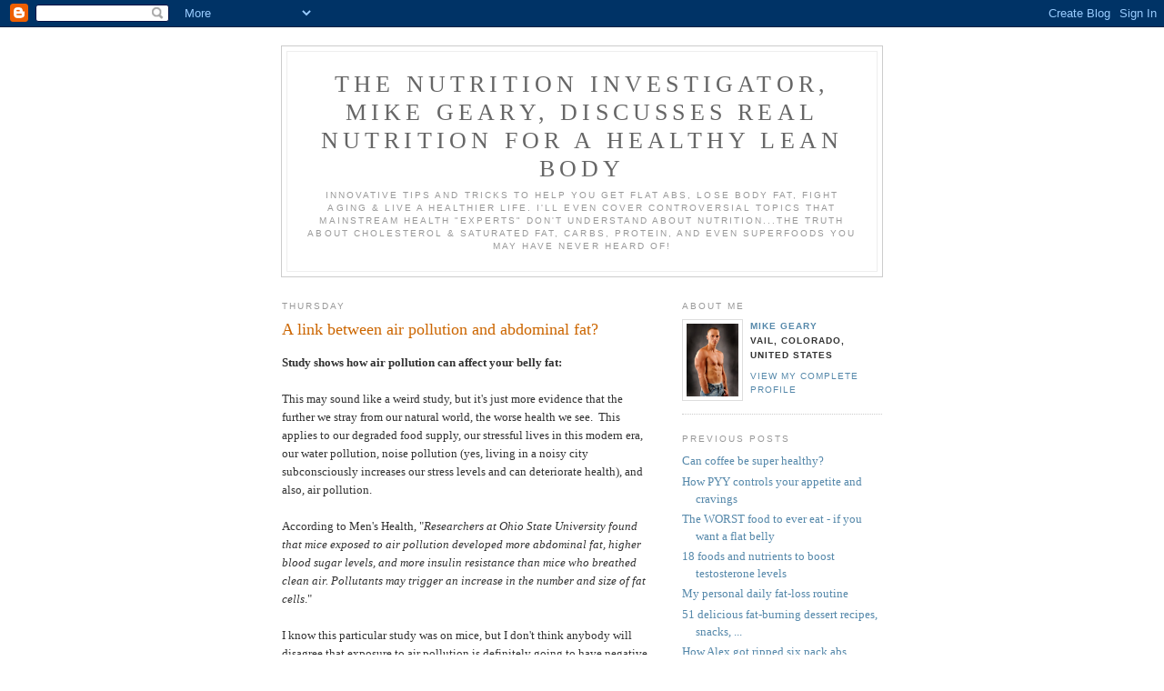

--- FILE ---
content_type: text/html; charset=UTF-8
request_url: https://truthaboutabs.blogspot.com/2011/10/link-between-air-pollution-and.html
body_size: 6626
content:
<!DOCTYPE html PUBLIC "-//W3C//DTD XHTML 1.0 Strict//EN" "http://www.w3.org/TR/xhtml1/DTD/xhtml1-strict.dtd">

<html xmlns="http://www.w3.org/1999/xhtml" xml:lang="en" lang="en" dir="ltr">
<head>
  <title>The Nutrition Investigator, Mike Geary, discusses REAL nutrition for a healthy lean body: A link between air pollution and abdominal fat?</title>

  <script type="text/javascript">(function() { (function(){function b(g){this.t={};this.tick=function(h,m,f){var n=f!=void 0?f:(new Date).getTime();this.t[h]=[n,m];if(f==void 0)try{window.console.timeStamp("CSI/"+h)}catch(q){}};this.getStartTickTime=function(){return this.t.start[0]};this.tick("start",null,g)}var a;if(window.performance)var e=(a=window.performance.timing)&&a.responseStart;var p=e>0?new b(e):new b;window.jstiming={Timer:b,load:p};if(a){var c=a.navigationStart;c>0&&e>=c&&(window.jstiming.srt=e-c)}if(a){var d=window.jstiming.load;
c>0&&e>=c&&(d.tick("_wtsrt",void 0,c),d.tick("wtsrt_","_wtsrt",e),d.tick("tbsd_","wtsrt_"))}try{a=null,window.chrome&&window.chrome.csi&&(a=Math.floor(window.chrome.csi().pageT),d&&c>0&&(d.tick("_tbnd",void 0,window.chrome.csi().startE),d.tick("tbnd_","_tbnd",c))),a==null&&window.gtbExternal&&(a=window.gtbExternal.pageT()),a==null&&window.external&&(a=window.external.pageT,d&&c>0&&(d.tick("_tbnd",void 0,window.external.startE),d.tick("tbnd_","_tbnd",c))),a&&(window.jstiming.pt=a)}catch(g){}})();window.tickAboveFold=function(b){var a=0;if(b.offsetParent){do a+=b.offsetTop;while(b=b.offsetParent)}b=a;b<=750&&window.jstiming.load.tick("aft")};var k=!1;function l(){k||(k=!0,window.jstiming.load.tick("firstScrollTime"))}window.addEventListener?window.addEventListener("scroll",l,!1):window.attachEvent("onscroll",l);
 })();</script><script type="text/javascript">function a(){var b=window.location.href,c=b.split("?");switch(c.length){case 1:return b+"?m=1";case 2:return c[1].search("(^|&)m=")>=0?null:b+"&m=1";default:return null}}var d=navigator.userAgent;if(d.indexOf("Mobile")!=-1&&d.indexOf("WebKit")!=-1&&d.indexOf("iPad")==-1||d.indexOf("Opera Mini")!=-1||d.indexOf("IEMobile")!=-1){var e=a();e&&window.location.replace(e)};
</script><meta http-equiv="Content-Type" content="text/html; charset=UTF-8" />
<meta name="generator" content="Blogger" />
<link rel="icon" type="image/vnd.microsoft.icon" href="https://www.blogger.com/favicon.ico"/>
<link rel="alternate" type="application/atom+xml" title="The Nutrition Investigator, Mike Geary, discusses REAL nutrition for a healthy lean body - Atom" href="https://truthaboutabs.blogspot.com/feeds/posts/default" />
<link rel="alternate" type="application/rss+xml" title="The Nutrition Investigator, Mike Geary, discusses REAL nutrition for a healthy lean body - RSS" href="https://truthaboutabs.blogspot.com/feeds/posts/default?alt=rss" />
<link rel="service.post" type="application/atom+xml" title="The Nutrition Investigator, Mike Geary, discusses REAL nutrition for a healthy lean body - Atom" href="https://www.blogger.com/feeds/24375449/posts/default" />
<link rel="alternate" type="application/atom+xml" title="The Nutrition Investigator, Mike Geary, discusses REAL nutrition for a healthy lean body - Atom" href="https://truthaboutabs.blogspot.com/feeds/644752718361783871/comments/default" />
<link rel="stylesheet" type="text/css" href="https://www.blogger.com/static/v1/v-css/1601750677-blog_controls.css"/>
<link rel="stylesheet" type="text/css" href="https://www.blogger.com/dyn-css/authorization.css?targetBlogID=24375449&zx=c34ea1ec-df37-483b-b6de-0c88f7b73cd6"/>


  <style type="text/css">
/*
-----------------------------------------------
Blogger Template Style
Name:     Minima
Designer: Douglas Bowman
URL:      www.stopdesign.com
Date:     26 Feb 2004
----------------------------------------------- */


body {
  background:#fff;
  margin:0;
  padding:40px 20px;
  font:x-small Georgia,Serif;
  text-align:center;
  color:#333;
  font-size/* */:/**/small;
  font-size: /**/small;
  }
a:link {
  color:#58a;
  text-decoration:none;
  }
a:visited {
  color:#969;
  text-decoration:none;
  }
a:hover {
  color:#c60;
  text-decoration:underline;
  }
a img {
  border-width:0;
  }


/* Header
----------------------------------------------- */
@media all {
  #header {
    width:660px;
    margin:0 auto 10px;
    border:1px solid #ccc;
    }
  }
@media handheld {
  #header {
    width:90%;
    }
  }
#blog-title {
  margin:5px 5px 0;
  padding:20px 20px .25em;
  border:1px solid #eee;
  border-width:1px 1px 0;
  font-size:200%;
  line-height:1.2em;
  font-weight:normal;
  color:#666;
  text-transform:uppercase;
  letter-spacing:.2em;
  }
#blog-title a {
  color:#666;
  text-decoration:none;
  }
#blog-title a:hover {
  color:#c60;
  }
#description {
  margin:0 5px 5px;
  padding:0 20px 20px;
  border:1px solid #eee;
  border-width:0 1px 1px;
  max-width:700px;
  font:78%/1.4em "Trebuchet MS",Trebuchet,Arial,Verdana,Sans-serif;
  text-transform:uppercase;
  letter-spacing:.2em;
  color:#999;
  }

/* Content
----------------------------------------------- */
@media all {
  #content {
    width:660px;
    margin:0 auto;
    padding:0;
    text-align:left;
    }
  #main {
    width:410px;
    float:left;
    }
  #sidebar {
    width:220px;
    float:right;
    }
  }
@media handheld {
  #content {
    width:90%;
    }
  #main {
    width:100%;
    float:none;
    }
  #sidebar {
    width:100%;
    float:none;
    }
  }

/* Headings
----------------------------------------------- */
h2 {
  margin:1.5em 0 .75em;
  font:78%/1.4em "Trebuchet MS",Trebuchet,Arial,Verdana,Sans-serif;
  text-transform:uppercase;
  letter-spacing:.2em;
  color:#999;
  }


/* Posts
----------------------------------------------- */
@media all {
  .date-header {
    margin:1.5em 0 .5em;
    }
  .post {
    margin:.5em 0 1.5em;
    border-bottom:1px dotted #ccc;
    padding-bottom:1.5em;
    }
  }
@media handheld {
  .date-header {
    padding:0 1.5em 0 1.5em;
    }
  .post {
    padding:0 1.5em 0 1.5em;
    }
  }
.post-title {
  margin:.25em 0 0;
  padding:0 0 4px;
  font-size:140%;
  font-weight:normal;
  line-height:1.4em;
  color:#c60;
  }
.post-title a, .post-title a:visited, .post-title strong {
  display:block;
  text-decoration:none;
  color:#c60;
  font-weight:normal;
  }
.post-title strong, .post-title a:hover {
  color:#333;
  }
.post div {
  margin:0 0 .75em;
  line-height:1.6em;
  }
p.post-footer {
  margin:-.25em 0 0;
  color:#ccc;
  }
.post-footer em, .comment-link {
  font:78%/1.4em "Trebuchet MS",Trebuchet,Arial,Verdana,Sans-serif;
  text-transform:uppercase;
  letter-spacing:.1em;
  }
.post-footer em {
  font-style:normal;
  color:#999;
  margin-right:.6em;
  }
.comment-link {
  margin-left:.6em;
  }
.post img {
  padding:4px;
  border:1px solid #ddd;
  }
.post blockquote {
  margin:1em 20px;
  }
.post blockquote p {
  margin:.75em 0;
  }


/* Comments
----------------------------------------------- */
#comments h4 {
  margin:1em 0;
  font:bold 78%/1.6em "Trebuchet MS",Trebuchet,Arial,Verdana,Sans-serif;
  text-transform:uppercase;
  letter-spacing:.2em;
  color:#999;
  }
#comments h4 strong {
  font-size:130%;
  }
#comments-block {
  margin:1em 0 1.5em;
  line-height:1.6em;
  }
#comments-block dt {
  margin:.5em 0;
  }
#comments-block dd {
  margin:.25em 0 0;
  }
#comments-block dd.comment-timestamp {
  margin:-.25em 0 2em;
  font:78%/1.4em "Trebuchet MS",Trebuchet,Arial,Verdana,Sans-serif;
  text-transform:uppercase;
  letter-spacing:.1em;
  }
#comments-block dd p {
  margin:0 0 .75em;
  }
.deleted-comment {
  font-style:italic;
  color:gray;
  }


/* Sidebar Content
----------------------------------------------- */
#sidebar ul {
  margin:0 0 1.5em;
  padding:0 0 1.5em;
  border-bottom:1px dotted #ccc;
  list-style:none;
  }
#sidebar li {
  margin:0;
  padding:0 0 .25em 15px;
  text-indent:-15px;
  line-height:1.5em;
  }
#sidebar p {
  color:#666;
  line-height:1.5em;
  }


/* Profile
----------------------------------------------- */
#profile-container {
  margin:0 0 1.5em;
  border-bottom:1px dotted #ccc;
  padding-bottom:1.5em;
  }
.profile-datablock {
  margin:.5em 0 .5em;
  }
.profile-img {
  display:inline;
  }
.profile-img img {
  float:left;
  padding:4px;
  border:1px solid #ddd;
  margin:0 8px 3px 0;
  }
.profile-data {
  margin:0;
  font:bold 78%/1.6em "Trebuchet MS",Trebuchet,Arial,Verdana,Sans-serif;
  text-transform:uppercase;
  letter-spacing:.1em;
  }
.profile-data strong {
  display:none;
  }
.profile-textblock {
  margin:0 0 .5em;
  }
.profile-link {
  margin:0;
  font:78%/1.4em "Trebuchet MS",Trebuchet,Arial,Verdana,Sans-serif;
  text-transform:uppercase;
  letter-spacing:.1em;
  }


/* Footer
----------------------------------------------- */
#footer {
  width:660px;
  clear:both;
  margin:0 auto;
  }
#footer hr {
  display:none;
  }
#footer p {
  margin:0;
  padding-top:15px;
  font:78%/1.6em "Trebuchet MS",Trebuchet,Verdana,Sans-serif;
  text-transform:uppercase;
  letter-spacing:.1em;
  }


/* Feeds
----------------------------------------------- */
#blogfeeds {
  }
#postfeeds {
  }
  </style>

<meta name='google-adsense-platform-account' content='ca-host-pub-1556223355139109'/>
<meta name='google-adsense-platform-domain' content='blogspot.com'/>
<!-- --><style type="text/css">@import url(//www.blogger.com/static/v1/v-css/navbar/3334278262-classic.css);
div.b-mobile {display:none;}
</style>

</head>

<body><script type="text/javascript">
    function setAttributeOnload(object, attribute, val) {
      if(window.addEventListener) {
        window.addEventListener('load',
          function(){ object[attribute] = val; }, false);
      } else {
        window.attachEvent('onload', function(){ object[attribute] = val; });
      }
    }
  </script>
<div id="navbar-iframe-container"></div>
<script type="text/javascript" src="https://apis.google.com/js/platform.js"></script>
<script type="text/javascript">
      gapi.load("gapi.iframes:gapi.iframes.style.bubble", function() {
        if (gapi.iframes && gapi.iframes.getContext) {
          gapi.iframes.getContext().openChild({
              url: 'https://www.blogger.com/navbar/24375449?origin\x3dhttps://truthaboutabs.blogspot.com',
              where: document.getElementById("navbar-iframe-container"),
              id: "navbar-iframe"
          });
        }
      });
    </script>

<div id="header">

  <h1 id="blog-title">
    <a href="http://truthaboutabs.blogspot.com/">
	The Nutrition Investigator, Mike Geary, discusses REAL nutrition for a healthy lean body
	</a>
  </h1>
  <p id="description">Innovative tips and tricks to help you get flat abs, lose body fat, fight aging &amp; live a healthier life. I&#39;ll even cover controversial topics that mainstream health &quot;experts&quot; don&#39;t understand about nutrition...the TRUTH about cholesterol &amp; saturated fat, carbs, protein, and even superfoods you may have never heard of!</p>

</div>

<!-- Begin #content -->
<div id="content">


<!-- Begin #main -->
<div id="main"><div id="main2">



    
  <h2 class="date-header">Thursday</h2>
  

  
     
  <!-- Begin .post -->
  <div class="post"><a name="644752718361783871"></a>
         
    <h3 class="post-title">
	 
	 A link between air pollution and abdominal fat?
	 
    </h3>
    

	         <div class="post-body">
	<div>
      <div style="clear:both;"></div><b>Study shows how air pollution can affect your belly fat: </b><br />
<br />
This may sound like a weird study, but it's&nbsp;just more evidence that the further  we stray from our natural world, the worse health we see.&nbsp; This applies to our  degraded food supply, our stressful lives in this modern era, our water  pollution, noise pollution (yes, living in a noisy city subconsciously increases  our stress levels and can deteriorate health), and also, air pollution.<br />
<br />
According to Men's Health, "<i>Researchers at Ohio State University found that mice exposed  to air pollution developed more abdominal fat, higher blood sugar levels, and  more insulin resistance than mice who breathed clean air. Pollutants may trigger  an increase in the number and size of fat cells</i>."<br />
<br />
I know this particular study was on  mice, but&nbsp;I don't think anybody will disagree that exposure to air pollution is  definitely going to have negative health effects on humans with chronic  exposure.&nbsp; And this study just happened to show that some of those negative  health effects can be on body fat and insulin resistance.<br />
<br />
So, if you live in out in the  countryside or the mountains, you can rejoice about how your clean air is  helping your body!<br />
<br />
<b>One other not so fun fact for you regarding air  pollution...<br />
</b><br />
Did you  know that if you live in a smoggy city, even on a sunny day in the summer, the  UVB rays don't pass through the smog sufficiently enough to trigger Vitamin D  production in your body.&nbsp; UVA rays pass through smog, but only UVB rays trigger  Vitamin D production in your body, and UVB rays are blocked by smog.<br />
<br />
So someone who lives in a smoggy  city could easily end up chronically deficient in Vitamin D (even if you live in a sunny, but smoggy city such as Los Angeles), which as you know,  can throw almost every hormone in your body out of whack.<br />
<br />
... Just more bad news for air  pollution.&nbsp; I know you don't have much choice if you live in a polluted city  (except to fight against air pollution), but this is just more reason for trips  out to the countryside or mountains to breath that fresh air and get your  vitamin D producing sunshine, non-impeded by smog.<br />
<br />
<div class="separator" style="clear: both; text-align: center;"><a href="http://images.ultracart.com/aff/AD7ACFB44E63DC01355EE6A38E051500/index.html?subid=diabblg" target="_blank"><img border="0" src="https://blogger.googleusercontent.com/img/b/R29vZ2xl/AVvXsEjVTlDMLOzhDsYD-lv3P83RXvmh8OZPukYuNX5T3ARBGah8yayVN5YRxjitgeXAwerJ-wEJY6pLirYiMD4EVnUSxfeAmJCfJ6pxd3ic105kM_MJKKsKZUntkKpG4lnfMmITgJttLA/s1600/300x117diabetes.jpg" /></a></div><br />
<br />
<br />
Want to read more of my articles  about <b>Vitamin D</b> (one of THE most important substances in your body) ...<br />
<br />
<a href="http://www.truthaboutabs.com/vitamin-d-deficiency-food-supply.html">Why  our food supply is lower in Vitamin D now compared to decades ago</a><br />
<br />
<a href="http://www.truthaboutabs.com/latitude-vitamin-d-deficiency.html">How  your skin pigmentation and latitude you live affects your health</a><br />
<br />
I'll be back soon with more  Lean-Body Secrets.<br />
<br />
Please fwd  this email to any of your friends that would benefit.<br />
<br />
Mike Geary<br />
Certified Nutrition  Specialist<br />
Certified Personal Trainer<br />
TruthAboutAbs.com | BusyManFitness.com |  AvalancheSkiTraining.com<div style="clear:both; padding-bottom:0.25em"></div>
    </div>
    </div>
    
    <p class="post-footer">
      <em>posted by Mike Geary at 
    <a class="post-footer-link" href="http://truthaboutabs.blogspot.com/2011/10/link-between-air-pollution-and.html" title="permanent link"> 12:44 AM </a></em>
        <span class="item-action"><a href="https://www.blogger.com/email-post/24375449/644752718361783871" title="Email Post"><img class="icon-action" alt="" src="https://resources.blogblog.com/img/icon18_email.gif" height="13" width="18"/></a></span><span class="item-control blog-admin pid-1515804517"><a style="border:none;" href="https://www.blogger.com/post-edit.g?blogID=24375449&postID=644752718361783871&from=pencil" title="Edit Post"><img class="icon-action" alt="" src="https://resources.blogblog.com/img/icon18_edit_allbkg.gif" height="18" width="18"></a></span>
    </p>
  
  </div>
  <!-- End .post -->
  
  
  
  <!-- Begin #comments -->
 
  <div id="comments">

		    
    


		<p class="comment-timestamp">
	<a href="http://truthaboutabs.blogspot.com/">&lt;&lt; Home</a>
    </p>
    </div>



  <!-- End #comments -->


</div></div>
<!-- End #main -->







<!-- Begin #sidebar -->
<div id="sidebar"><div id="sidebar2">
  
  
  <!-- Begin #profile-container -->

   <div id="profile-container"><h2 class="sidebar-title">About Me</h2>
<dl class="profile-datablock"><dt class="profile-img"><a href="https://www.blogger.com/profile/17505974149229394114"><img src="//blogger.googleusercontent.com/img/b/R29vZ2xl/AVvXsEg1L5TQvfwKOFOBNJHvnhOmj90e7L610v4CAJb6zRCEP4qnZGgGhF_J5KR3ea8yQgEprrDBUnc893zHMBSvSvYUZGOk0KeObSR_vr0AypJQG3_ZuSqxryuFn4FFjhNHjEk/s220/mg1.jpg" width="57" height="80" alt="My Photo"></a></dt>
<dd class="profile-data"><strong>Name:</strong> <a rel="author" href="https://www.blogger.com/profile/17505974149229394114"> Mike Geary </a></dd>
<dd class="profile-data"><strong>Location:</strong>  Vail, Colorado, United States </dd></dl>

<p class="profile-link"><a rel="author" href="https://www.blogger.com/profile/17505974149229394114">View my complete profile</a></p></div>
   
  <!-- End #profile -->
    
        

  
  <h2 class="sidebar-title">Previous Posts</h2>
    <ul id="recently">
    
        <li><a href="http://truthaboutabs.blogspot.com/2011/09/can-coffee-be-super-healthy.html">Can coffee be super healthy?</a></li>
     
        <li><a href="http://truthaboutabs.blogspot.com/2011/09/how-pyy-controls-your-appetite-and.html">How PYY controls your appetite and cravings</a></li>
     
        <li><a href="http://truthaboutabs.blogspot.com/2011/09/worst-food-to-ever-eat-if-you-want-flat.html">The WORST food to ever eat - if you want a flat belly</a></li>
     
        <li><a href="http://truthaboutabs.blogspot.com/2011/09/18-foods-and-nutrients-to-boost.html">18 foods and nutrients to boost testosterone levels</a></li>
     
        <li><a href="http://truthaboutabs.blogspot.com/2011/09/my-personal-daily-fat-loss-routine.html">My personal daily fat-loss routine</a></li>
     
        <li><a href="http://truthaboutabs.blogspot.com/2011/08/51-delicious-fat-burning-dessert.html">51 delicious fat-burning dessert recipes, snacks, ...</a></li>
     
        <li><a href="http://truthaboutabs.blogspot.com/2011/08/how-alex-got-ripped-six-pack-abs.html">How Alex got ripped six pack abs</a></li>
     
        <li><a href="http://truthaboutabs.blogspot.com/2011/08/whats-in-your-gut-how-probiotics-and.html">What&#39;s in your gut? How probiotics and prebiotics ...</a></li>
     
        <li><a href="http://truthaboutabs.blogspot.com/2011/08/which-milk-is-healthier-cows-almond.html">Which milk is healthier - cows, almond, coconut, s...</a></li>
     
        <li><a href="http://truthaboutabs.blogspot.com/2011/07/foods-that-kill-high-blood-pressure.html">Foods that KILL high blood pressure?</a></li>
     
  </ul>
    

      <p id="powered-by"><a href="//www.blogger.com"><img src="https://lh3.googleusercontent.com/blogger_img_proxy/AEn0k_uQIHCYSeUkLCvmVWiXI3At1m0Kl_6ElxymYRx65UnuKMi4exEOZP25ZXcEVjeyabDTKYJssgJLiO6TzBdLmRPeoWaGAiuMdJIXxo0oxkKq=s0-d" alt="Powered by Blogger"></a></p>
      <p id="blogfeeds">Subscribe to<br />Comments [<a target="_blank" href="https://truthaboutabs.blogspot.com/feeds/posts/default" type="application/atom+xml">Atom</a>]</p>
  
  <!--
  <p>This is a paragraph of text that could go in the sidebar.</p>
  -->
  


</div></div>
<!-- End #sidebar -->


</div>
<!-- End #content -->



<!-- Begin #footer -->
<div id="footer"><hr />
  <p><!--This is an optional footer. If you want text here, place it inside these tags, and remove this comment. -->&nbsp;</p>

</div>
<!-- End #footer -->



</body>
</html>